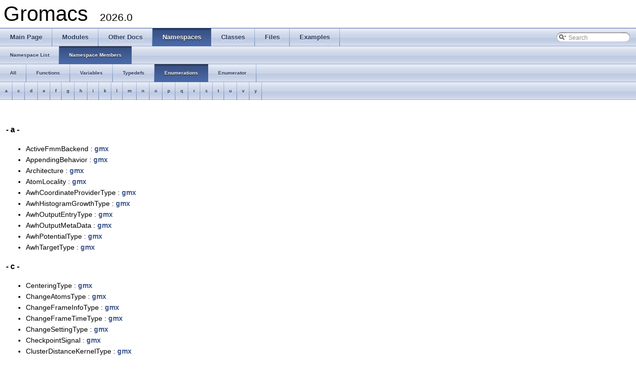

--- FILE ---
content_type: application/xhtml+xml
request_url: https://manual.gromacs.org/documentation/current/doxygen/html-user/namespacemembers_enum.xhtml
body_size: 20245
content:
<!DOCTYPE html PUBLIC "-//W3C//DTD XHTML 1.0 Transitional//EN" "http://www.w3.org/TR/xhtml1/DTD/xhtml1-transitional.dtd">
<html xmlns="http://www.w3.org/1999/xhtml">
<head>
<meta http-equiv="Content-Type" content="text/xhtml;charset=UTF-8"/>
<meta http-equiv="X-UA-Compatible" content="IE=9"/>
<meta name="generator" content="Doxygen 1.8.5"/>
<title>Gromacs: Namespace Members</title>
<link href="tabs.css" rel="stylesheet" type="text/css"/>
<script type="text/javascript" src="jquery.js"></script>
<script type="text/javascript" src="dynsections.js"></script>
<link href="search/search.css" rel="stylesheet" type="text/css"/>
<script type="text/javascript" src="search/search.js"></script>
<script type="text/javascript">
  $(document).ready(function() { searchBox.OnSelectItem(0); });
</script>
<link href="doxygen.css" rel="stylesheet" type="text/css" />
</head>
<body>
<div id="top"><!-- do not remove this div, it is closed by doxygen! -->
<div id="titlearea">
<table cellspacing="0" cellpadding="0">
 <tbody>
 <tr style="height: 56px;">
  <td style="padding-left: 0.5em;">
   <div id="projectname">Gromacs
   &#160;<span id="projectnumber">2026.0</span>
   </div>
  </td>
 </tr>
 </tbody>
</table>
</div>
<!-- end header part -->
<!-- Generated by Doxygen 1.8.5 -->
<script type="text/javascript">
var searchBox = new SearchBox("searchBox", "search",false,'Search');
</script>
  <div id="navrow1" class="tabs">
    <ul class="tablist">
      <li><a href="index.xhtml"><span>Main&#160;Page</span></a></li>
      <li><a href="modules.xhtml"><span>Modules</span></a></li>
      <li><a href="pages.xhtml"><span>Other&#160;Docs</span></a></li>
      <li class="current"><a href="namespaces.xhtml"><span>Namespaces</span></a></li>
      <li><a href="annotated.xhtml"><span>Classes</span></a></li>
      <li><a href="files.xhtml"><span>Files</span></a></li>
      <li><a href="examples.xhtml"><span>Examples</span></a></li>
      <li>
        <div id="MSearchBox" class="MSearchBoxInactive">
        <span class="left">
          <img id="MSearchSelect" src="search/mag_sel.png"
               onmouseover="return searchBox.OnSearchSelectShow()"
               onmouseout="return searchBox.OnSearchSelectHide()"
               alt=""/>
          <input type="text" id="MSearchField" value="Search" accesskey="S"
               onfocus="searchBox.OnSearchFieldFocus(true)" 
               onblur="searchBox.OnSearchFieldFocus(false)" 
               onkeyup="searchBox.OnSearchFieldChange(event)"/>
          </span><span class="right">
            <a id="MSearchClose" href="javascript:searchBox.CloseResultsWindow()"><img id="MSearchCloseImg" border="0" src="search/close.png" alt=""/></a>
          </span>
        </div>
      </li>
    </ul>
  </div>
  <div id="navrow2" class="tabs2">
    <ul class="tablist">
      <li><a href="namespaces.xhtml"><span>Namespace&#160;List</span></a></li>
      <li class="current"><a href="namespacemembers.xhtml"><span>Namespace&#160;Members</span></a></li>
    </ul>
  </div>
  <div id="navrow3" class="tabs2">
    <ul class="tablist">
      <li><a href="namespacemembers.xhtml"><span>All</span></a></li>
      <li><a href="namespacemembers_func.xhtml"><span>Functions</span></a></li>
      <li><a href="namespacemembers_vars.xhtml"><span>Variables</span></a></li>
      <li><a href="namespacemembers_type.xhtml"><span>Typedefs</span></a></li>
      <li class="current"><a href="namespacemembers_enum.xhtml"><span>Enumerations</span></a></li>
      <li><a href="namespacemembers_eval.xhtml"><span>Enumerator</span></a></li>
    </ul>
  </div>
  <div id="navrow4" class="tabs3">
    <ul class="tablist">
      <li><a href="#index_a"><span>a</span></a></li>
      <li><a href="#index_c"><span>c</span></a></li>
      <li><a href="#index_d"><span>d</span></a></li>
      <li><a href="#index_e"><span>e</span></a></li>
      <li><a href="#index_f"><span>f</span></a></li>
      <li><a href="#index_g"><span>g</span></a></li>
      <li><a href="#index_h"><span>h</span></a></li>
      <li><a href="#index_i"><span>i</span></a></li>
      <li><a href="#index_k"><span>k</span></a></li>
      <li><a href="#index_l"><span>l</span></a></li>
      <li><a href="#index_m"><span>m</span></a></li>
      <li><a href="#index_n"><span>n</span></a></li>
      <li><a href="#index_o"><span>o</span></a></li>
      <li><a href="#index_p"><span>p</span></a></li>
      <li><a href="#index_q"><span>q</span></a></li>
      <li><a href="#index_r"><span>r</span></a></li>
      <li><a href="#index_s"><span>s</span></a></li>
      <li><a href="#index_t"><span>t</span></a></li>
      <li><a href="#index_u"><span>u</span></a></li>
      <li><a href="#index_v"><span>v</span></a></li>
      <li><a href="#index_y"><span>y</span></a></li>
    </ul>
  </div>
</div><!-- top -->
<!-- window showing the filter options -->
<div id="MSearchSelectWindow"
     onmouseover="return searchBox.OnSearchSelectShow()"
     onmouseout="return searchBox.OnSearchSelectHide()"
     onkeydown="return searchBox.OnSearchSelectKey(event)">
<a class="SelectItem" href="javascript:void(0)" onclick="searchBox.OnSelectItem(0)"><span class="SelectionMark">&#160;</span>All</a><a class="SelectItem" href="javascript:void(0)" onclick="searchBox.OnSelectItem(1)"><span class="SelectionMark">&#160;</span>Classes</a><a class="SelectItem" href="javascript:void(0)" onclick="searchBox.OnSelectItem(2)"><span class="SelectionMark">&#160;</span>Namespaces</a><a class="SelectItem" href="javascript:void(0)" onclick="searchBox.OnSelectItem(3)"><span class="SelectionMark">&#160;</span>Files</a><a class="SelectItem" href="javascript:void(0)" onclick="searchBox.OnSelectItem(4)"><span class="SelectionMark">&#160;</span>Functions</a><a class="SelectItem" href="javascript:void(0)" onclick="searchBox.OnSelectItem(5)"><span class="SelectionMark">&#160;</span>Variables</a><a class="SelectItem" href="javascript:void(0)" onclick="searchBox.OnSelectItem(6)"><span class="SelectionMark">&#160;</span>Typedefs</a><a class="SelectItem" href="javascript:void(0)" onclick="searchBox.OnSelectItem(7)"><span class="SelectionMark">&#160;</span>Enumerations</a><a class="SelectItem" href="javascript:void(0)" onclick="searchBox.OnSelectItem(8)"><span class="SelectionMark">&#160;</span>Enumerator</a><a class="SelectItem" href="javascript:void(0)" onclick="searchBox.OnSelectItem(9)"><span class="SelectionMark">&#160;</span>Friends</a><a class="SelectItem" href="javascript:void(0)" onclick="searchBox.OnSelectItem(10)"><span class="SelectionMark">&#160;</span>Macros</a><a class="SelectItem" href="javascript:void(0)" onclick="searchBox.OnSelectItem(11)"><span class="SelectionMark">&#160;</span>Groups</a><a class="SelectItem" href="javascript:void(0)" onclick="searchBox.OnSelectItem(12)"><span class="SelectionMark">&#160;</span>Pages</a></div>

<!-- iframe showing the search results (closed by default) -->
<div id="MSearchResultsWindow">
<iframe src="javascript:void(0)" frameborder="0" 
        name="MSearchResults" id="MSearchResults">
</iframe>
</div>

<div class="contents">
&#160;

<h3><a class="anchor" id="index_a"></a>- a -</h3><ul>
<li>ActiveFmmBackend
: <a class="el" href="namespacegmx.xhtml#a6f740dd863a2c8487243aef51297fc91">gmx</a>
</li>
<li>AppendingBehavior
: <a class="el" href="namespacegmx.xhtml#afd6f3326407d61e4364f4bfeeebe5f03">gmx</a>
</li>
<li>Architecture
: <a class="el" href="namespacegmx.xhtml#a20e189e3f31f5f1e8581a5cc84063453">gmx</a>
</li>
<li>AtomLocality
: <a class="el" href="namespacegmx.xhtml#a8593d10460a38e0d418692d63f962521">gmx</a>
</li>
<li>AwhCoordinateProviderType
: <a class="el" href="namespacegmx.xhtml#aeb14e0effdd405359c83ae16aeeb793c">gmx</a>
</li>
<li>AwhHistogramGrowthType
: <a class="el" href="namespacegmx.xhtml#a235a1399a9c27bee96a294c9ff97b681">gmx</a>
</li>
<li>AwhOutputEntryType
: <a class="el" href="namespacegmx.xhtml#aed0429233bc357e419dafee7b8bd1344">gmx</a>
</li>
<li>AwhOutputMetaData
: <a class="el" href="namespacegmx.xhtml#aa78c6481d10a93316c155ffdf021e581">gmx</a>
</li>
<li>AwhPotentialType
: <a class="el" href="namespacegmx.xhtml#afa8b60e32b5a7392796aee7679bc10f3">gmx</a>
</li>
<li>AwhTargetType
: <a class="el" href="namespacegmx.xhtml#a36747ae7b7009cef0a2227911862c3c9">gmx</a>
</li>
</ul>


<h3><a class="anchor" id="index_c"></a>- c -</h3><ul>
<li>CenteringType
: <a class="el" href="namespacegmx.xhtml#a959c91d8e106492c6fe9544beee7bd7b">gmx</a>
</li>
<li>ChangeAtomsType
: <a class="el" href="namespacegmx.xhtml#a2a999da61ff01f9ff96e2ffa839428dd">gmx</a>
</li>
<li>ChangeFrameInfoType
: <a class="el" href="namespacegmx.xhtml#a10bdd38ecb8e1a9d1f62da08cebaa419">gmx</a>
</li>
<li>ChangeFrameTimeType
: <a class="el" href="namespacegmx.xhtml#ac43b0a90f55bb0a08bca62aacebe3479">gmx</a>
</li>
<li>ChangeSettingType
: <a class="el" href="namespacegmx.xhtml#ae52cd0d900322e7597229ecf5dd2b084">gmx</a>
</li>
<li>CheckpointSignal
: <a class="el" href="namespacegmx.xhtml#a9d524411873511ffa2999260c48d4b14">gmx</a>
</li>
<li>ClusterDistanceKernelType
: <a class="el" href="namespacegmx.xhtml#a3f42ed0b9f4da1face257003c06bfddb">gmx</a>
</li>
<li>ComputeGlobalsAlgorithm
: <a class="el" href="group__module__modularsimulator.xhtml#ga1012278ba0714c8555736430d2bdac8e">gmx</a>
</li>
<li>COMShiftType
: <a class="el" href="namespacegmx.xhtml#a1f8b7fe17ca1b3ee74799d1291e9ce75">gmx</a>
</li>
<li>ConstraintVariable
: <a class="el" href="namespacegmx.xhtml#adf0082b4644c3e1bec84eeb8e7328cab">gmx</a>
</li>
<li>CoordinateFileFlags
: <a class="el" href="namespacegmx.xhtml#a3b3ecc36ead08ea2c31b70f0b85b30d6">gmx</a>
</li>
<li>CoulombKernelType
: <a class="el" href="namespacegmx.xhtml#aeb6e92ebca3ef187374f2c6d59da6d57">gmx</a>
</li>
</ul>


<h3><a class="anchor" id="index_d"></a>- d -</h3><ul>
<li>DDBondedChecking
: <a class="el" href="namespacegmx.xhtml#a3212a8cb09c0c5bc8d2a2c9ec1a9cb8e">gmx</a>
</li>
<li>DdRankOrder
: <a class="el" href="namespacegmx.xhtml#a9b2fd966c924499613d71524e3d69471">gmx</a>
</li>
<li>DensityFittingAmplitudeMethod
: <a class="el" href="namespacegmx.xhtml#ab0ad78613a262a1d4fcce5d18525099f">gmx</a>
</li>
<li>DensitySimilarityMeasureMethod
: <a class="el" href="namespacegmx.xhtml#a659cc27006f5ed7f2ecb076126f0857f">gmx</a>
</li>
<li>DeviceStreamType
: <a class="el" href="namespacegmx.xhtml#a90e1f148d98685136b343e0a20d3c2e5">gmx</a>
</li>
<li>DirectionX
: <a class="el" href="namespacegmx.xhtml#a5e6db55daf6ae5fca05fc34a2c4a55cb">gmx</a>
</li>
<li>DirectionY
: <a class="el" href="namespacegmx.xhtml#a7459b52e3ceab03a50f51a4a3b56e4c0">gmx</a>
</li>
<li>DlbOption
: <a class="el" href="namespacegmx.xhtml#af2ca01657023e02580baaaf0c011a60c">gmx</a>
</li>
</ul>


<h3><a class="anchor" id="index_e"></a>- e -</h3><ul>
<li>ElecType
: <a class="el" href="namespacegmx.xhtml#a9b1e5351eeecaeb1a7f02e83888b3e75">gmx</a>
</li>
<li>EmulateGpuNonbonded
: <a class="el" href="namespacegmx.xhtml#ab1684f724061fbe3bfdd1efde3e715e7">gmx</a>
</li>
<li>EndianSwapBehavior
: <a class="el" href="namespacegmx.xhtml#a9dcfc375435eb5edc0e45544fd43e655">gmx</a>
</li>
<li>EnergySignallerEvent
: <a class="el" href="group__module__modularsimulator.xhtml#ga9a82606599270f4430df10d8b887a095">gmx</a>
</li>
<li>EnergySignallerVirialMode
: <a class="el" href="namespacegmx.xhtml#adadf1e691df16814192e634d58c70b5e">gmx</a>
</li>
<li>ErrorCode
: <a class="el" href="group__module__utility.xhtml#gac92ff9c7f6f5ed5200b3d8d92a4d53e3">gmx</a>
</li>
<li>EwaldExclusionType
: <a class="el" href="namespacegmx.xhtml#a7c2094c65d96a1bcee4b0cd839a3903f">gmx</a>
</li>
<li>ExaFmmTreeType
: <a class="el" href="namespacegmx.xhtml#aba479989a8674583aff14ec7671c9e9b">gmx</a>
</li>
</ul>


<h3><a class="anchor" id="index_f"></a>- f -</h3><ul>
<li>FftBackend
: <a class="el" href="namespacegmx.xhtml#aad56f475765c1a78ee7f33e143e717bb">gmx</a>
</li>
<li>FftDirection
: <a class="el" href="namespacegmx.xhtml#a3b8adf5cda6c87a7130079f61f4b7e72">gmx</a>
</li>
<li>FlexibleConstraintTreatment
: <a class="el" href="namespacegmx.xhtml#ad269e22f3416b5eda461e67d28d3e2a7">gmx</a>
</li>
<li>FmmDirectProvider
: <a class="el" href="namespacegmx.xhtml#ac0775b8912a3cc883135032d3a162d0f">gmx</a>
</li>
<li>FrameConverterFlags
: <a class="el" href="namespacegmx.xhtml#ae520b2721d9d5166e7c015b2654bd1d9">gmx</a>
</li>
</ul>


<h3><a class="anchor" id="index_g"></a>- g -</h3><ul>
<li>GpuAwareMpiStatus
: <a class="el" href="namespacegmx.xhtml#a6b0776e8436cb38e80d66f0de7c870d8">gmx</a>
</li>
<li>GpuTask
: <a class="el" href="namespacegmx.xhtml#a6efc2e8f104eb3699bc82c2b8984cedb">gmx</a>
</li>
<li>GraphState
: <a class="el" href="namespacegmx.xhtml#a936952a1a6d4f2d24c06259e1b03647b">gmx</a>
</li>
</ul>


<h3><a class="anchor" id="index_h"></a>- h -</h3><ul>
<li>H5mdCompression
: <a class="el" href="namespacegmx.xhtml#a9a3f2206fcfffc03b287ed8599be5d8c">gmx</a>
</li>
<li>H5mdFileMode
: <a class="el" href="namespacegmx.xhtml#a3c4903d1180390a44621fbbb74229311">gmx</a>
</li>
<li>HaloMpiTag
: <a class="el" href="namespacegmx.xhtml#aa1992b14265329250b7e14d817e7bb92">gmx</a>
</li>
<li>HaloType
: <a class="el" href="namespacegmx.xhtml#a0b468c1befbeb6f2a03a89a767bd34d5">gmx</a>
</li>
</ul>


<h3><a class="anchor" id="index_i"></a>- i -</h3><ul>
<li>ILJInteractions
: <a class="el" href="namespacegmx.xhtml#aaaed6baed6b584b4f61ce887ea41ea3d">gmx</a>
</li>
<li>IMDMessageType
: <a class="el" href="namespacegmx.xhtml#aa72f45c17038ea5aae00ba6b17cab901">gmx</a>
</li>
<li>IncompatibilityReasons
: <a class="el" href="namespacegmx.xhtml#ab1e128460f0ed3a049baed85c8e247bf">gmx</a>
</li>
<li>IntegrationStage
: <a class="el" href="group__module__modularsimulator.xhtml#ga93e79323b6317b2185ad6613a20fa290">gmx</a>
</li>
<li>InteractionLocality
: <a class="el" href="namespacegmx.xhtml#a84de1dccdfb142b80c42b0b19f8c6548">gmx</a>
</li>
<li>Isotope
: <a class="el" href="namespacegmx.xhtml#a8b531d742eb8d85fc6f875ab3ff7a679">gmx</a>
</li>
</ul>


<h3><a class="anchor" id="index_k"></a>- k -</h3><ul>
<li>KernelCoulombType
: <a class="el" href="namespacegmx.xhtml#a0f93957d57799d2e5cac00fceb180a99">gmx</a>
</li>
</ul>


<h3><a class="anchor" id="index_l"></a>- l -</h3><ul>
<li>LJCombinationRule
: <a class="el" href="namespacegmx.xhtml#af1f7daca823e181e6a313739b0860e71">gmx</a>
</li>
<li>LJKernelType
: <a class="el" href="namespacegmx.xhtml#aaca2be49e41c992256748e19f7194911">gmx</a>
</li>
</ul>


<h3><a class="anchor" id="index_m"></a>- m -</h3><ul>
<li>ModularSimulatorBuilderState
: <a class="el" href="group__module__modularsimulator.xhtml#gad08aa3cd3fe8d55ab61c5f81c3423a23">gmx</a>
</li>
<li>MrcDataMode
: <a class="el" href="namespacegmx.xhtml#a4355a7e0f393d42cbb5b2a47aefea966">gmx</a>
</li>
<li>MtsForceGroups
: <a class="el" href="namespacegmx.xhtml#ad4174b02d2bfb10e8538d4844ecc6f81">gmx</a>
</li>
</ul>


<h3><a class="anchor" id="index_n"></a>- n -</h3><ul>
<li>NbnxmBenchMarkCombRule
: <a class="el" href="namespacegmx.xhtml#a2bf243deb99b55d68cb12b563f4d1724">gmx</a>
</li>
<li>NbnxmBenchMarkCoulomb
: <a class="el" href="namespacegmx.xhtml#a2fe5536293bb41ac98b51bdd78def212">gmx</a>
</li>
<li>NbnxmBenchMarkKernels
: <a class="el" href="namespacegmx.xhtml#a68becb9741a20b894eff638197e1f24f">gmx</a>
</li>
<li>NbnxmKernelType
: <a class="el" href="namespacegmx.xhtml#ae9aa646d529025f4deb1e3cf2a80a4e7">gmx</a>
</li>
<li>NhcUsage
: <a class="el" href="namespacegmx.xhtml#ac8f59b82a88d690750974cad2ecb2d4d">gmx</a>
</li>
<li>NNPotEmbedding
: <a class="el" href="namespacegmx.xhtml#ae3d396b3f37f6aa984bcabb3e2335bc7">gmx</a>
</li>
<li>NonbondedResource
: <a class="el" href="namespacegmx.xhtml#a79c63f3fd301eadebd70b9067aa95b39">gmx</a>
</li>
<li>Normalization
: <a class="el" href="namespacegmx.xhtml#a35a656f58d79c7258c8b6e0141bd440b">gmx</a>
</li>
<li>NumPositionScalingValues
: <a class="el" href="group__module__modularsimulator.xhtml#ga7c3572ad84e8f86df4c131e95518c058">gmx</a>
</li>
<li>NumTempScaleValues
: <a class="el" href="namespacegmx.xhtml#abab20f57d9df210c6b3f6384c54f7212">gmx</a>
</li>
<li>NumVelocityScalingValues
: <a class="el" href="group__module__modularsimulator.xhtml#ga5e92a2f6b08c68771eee6ce70555360a">gmx</a>
</li>
</ul>


<h3><a class="anchor" id="index_o"></a>- o -</h3><ul>
<li>ObservablesReducerStatus
: <a class="el" href="namespacegmx.xhtml#a97fd7f5d2f171fe404aa314dfa979700">gmx</a>
</li>
<li>OptionFileType
: <a class="el" href="group__module__options.xhtml#ga322a6d38e527f46b273c08583a31665d">gmx</a>
</li>
</ul>


<h3><a class="anchor" id="index_p"></a>- p -</h3><ul>
<li>PairlistType
: <a class="el" href="namespacegmx.xhtml#a988b986d35cacb4d435767ea6c57a0b5">gmx</a>
</li>
<li>ParrinelloRahmanVelocityScaling
: <a class="el" href="group__module__modularsimulator.xhtml#ga5c5a9708579f420d64688aaea88c2885">gmx</a>
</li>
<li>PbcMode
: <a class="el" href="namespacegmx.xhtml#aab37976982b986b87613d521381fcb6a">gmx</a>
</li>
<li>PinningPolicy
: <a class="el" href="namespacegmx.xhtml#abe4caed0469c0de84e0c1c1a81972b38">gmx</a>
</li>
<li>PmeLoadBalancingLimit
: <a class="el" href="namespacegmx.xhtml#a12925b9ed2cb76deae3c0856a4c1bd24">gmx</a>
</li>
</ul>


<h3><a class="anchor" id="index_q"></a>- q -</h3><ul>
<li>QMMMQMMethod
: <a class="el" href="namespacegmx.xhtml#ae35b2c8b377f35030a2b9dfb697e2ea3">gmx</a>
</li>
</ul>


<h3><a class="anchor" id="index_r"></a>- r -</h3><ul>
<li>RandomDomain
: <a class="el" href="namespacegmx.xhtml#a73202d646d57bcc963d8afd5a16015f0">gmx</a>
</li>
<li>ReductionRequirement
: <a class="el" href="namespacegmx.xhtml#a25c6f46e04e2414063d903e5d3133186">gmx</a>
</li>
<li>ReportPreviousStepConservedEnergy
: <a class="el" href="group__module__modularsimulator.xhtml#ga61595b04eb1561e66b2c1070e6520292">gmx</a>
</li>
<li>ResetSignal
: <a class="el" href="namespacegmx.xhtml#a2d4dd255f811ead2880087940d7306e8">gmx</a>
</li>
</ul>


<h3><a class="anchor" id="index_s"></a>- s -</h3><ul>
<li>ScaleVelocities
: <a class="el" href="group__module__modularsimulator.xhtml#ga5ff057aa36da97961cf549a2d15d0a1d">gmx</a>
</li>
<li>ScheduleOnInitStep
: <a class="el" href="namespacegmx.xhtml#a65a4da1c9de2e9bed752f8b8a3f9f536">gmx</a>
</li>
<li>SpaceGroup
: <a class="el" href="namespacegmx.xhtml#a6e4ce54343e36af1edaf514bd298959f">gmx</a>
</li>
<li>StartingBehavior
: <a class="el" href="namespacegmx.xhtml#acae779a4433c059b8816709407cd27b3">gmx</a>
</li>
<li>StopSignal
: <a class="el" href="namespacegmx.xhtml#a551047ea7399a8abbbd26dec222b5668">gmx</a>
</li>
<li>StripStrings
: <a class="el" href="namespacegmx.xhtml#abb4f062823c006fc233c4b4bcb0119ec">gmx</a>
</li>
</ul>


<h3><a class="anchor" id="index_t"></a>- t -</h3><ul>
<li>TaskTarget
: <a class="el" href="namespacegmx.xhtml#aacf83788a301a602c40e8a49fce9c5e8">gmx</a>
</li>
<li>TimeUnit
: <a class="el" href="group__group__publicapi.xhtml#ga72fb720465515c7593a1cde9f00534e7">gmx</a>
</li>
<li>TrajectoryEvent
: <a class="el" href="group__module__modularsimulator.xhtml#gae1fdaea68f6d83f68d946186d9b498de">gmx</a>
</li>
</ul>


<h3><a class="anchor" id="index_u"></a>- u -</h3><ul>
<li>UnitCellType
: <a class="el" href="namespacegmx.xhtml#af897bff42be729e6eaf3c4dc6e199722">gmx</a>
</li>
<li>UseFullStepKE
: <a class="el" href="namespacegmx.xhtml#ac6ddc352fa7e225d27d0c7ded3c796b0">gmx</a>
</li>
</ul>


<h3><a class="anchor" id="index_v"></a>- v -</h3><ul>
<li>VdwType
: <a class="el" href="namespacegmx.xhtml#af59447472dd31d8f7c7c14843837b6d6">gmx</a>
</li>
<li>VirtualSiteVirialHandling
: <a class="el" href="namespacegmx.xhtml#a63cf11bdf7c50436e7a754d50689f362">gmx</a>
</li>
<li>VSiteCalculatePosition
: <a class="el" href="namespacegmx.xhtml#a793b1624d46d9be6c61a60f45332caf6">gmx</a>
</li>
<li>VSiteCalculateVelocity
: <a class="el" href="namespacegmx.xhtml#ad59a5543715e0f41c709aa430bf5312b">gmx</a>
</li>
<li>VSiteOperation
: <a class="el" href="namespacegmx.xhtml#acfece32c8b80f289300eab6a3d38796c">gmx</a>
</li>
</ul>


<h3><a class="anchor" id="index_y"></a>- y -</h3><ul>
<li>YesNoType
: <a class="el" href="namespacegmx.xhtml#a6a9a6a261c8c3f41a4e9ba708df3194d">gmx</a>
</li>
</ul>
</div><!-- contents -->
<!-- start footer part -->
<hr class="footer"/><address class="footer"><small>
Generated on Mon Jan 19 2026 16:44:26 for Gromacs by &#160;<a href="http://www.doxygen.org/index.html">
<img class="footer" src="doxygen.png" alt="doxygen"/>
</a> 1.8.5
</small></address>
</body>
</html>
